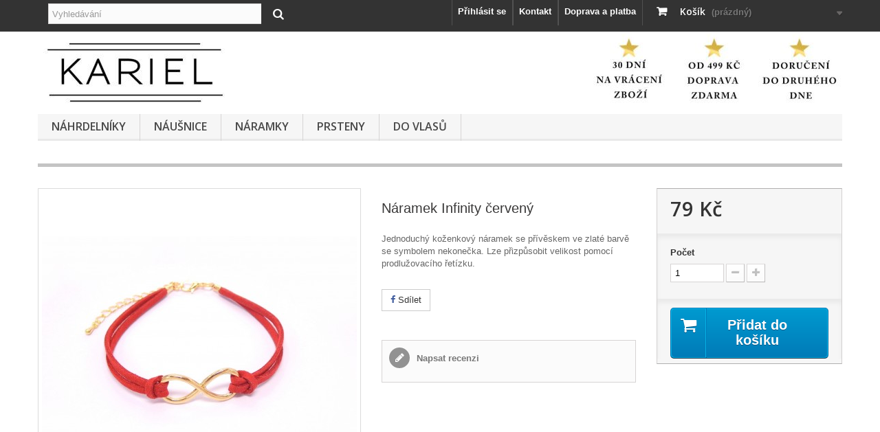

--- FILE ---
content_type: text/plain
request_url: https://www.google-analytics.com/j/collect?v=1&_v=j102&a=200533203&t=pageview&_s=1&dl=http%3A%2F%2Fkariel.cz%2Fnaramky%2F81-naramek-infinity-cerveny.html&ul=en-us%40posix&dt=infinity%20naramek%20zlaty%20cerveny&sr=1280x720&vp=1280x720&_u=aGBAAEIJAAAAACAMI~&jid=1944848994&gjid=1991108892&cid=589544071.1769084308&tid=UA-59472800-1&_gid=1095068498.1769084308&_r=1&_slc=1&did=d6YPbH&z=18565777
body_size: -283
content:
2,cG-QZY9JL84E8